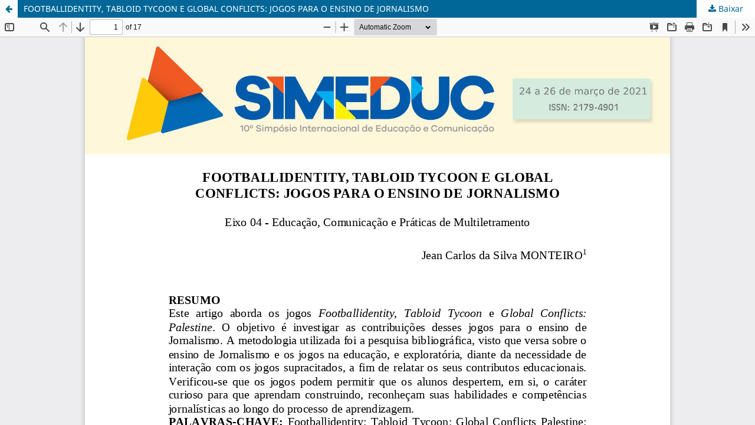

--- FILE ---
content_type: text/html; charset=utf-8
request_url: https://eventos.set.edu.br/simeduc/article/view/14746/6337
body_size: 994
content:
<!DOCTYPE html>
<html lang="pt-BR" xml:lang="pt-BR">
<head>
	<meta http-equiv="Content-Type" content="text/html; charset=utf-8" />
	<meta name="viewport" content="width=device-width, initial-scale=1.0" />
	<title>Vista do FOOTBALLIDENTITY, TABLOID TYCOON E GLOBAL CONFLICTS: JOGOS PARA O ENSINO DE JORNALISMO</title>

	
<meta name="generator" content="Open Journal Systems 3.3.0.21" />
	<link rel="stylesheet" href="https://eventos.set.edu.br/simeduc/$$$call$$$/page/page/css?name=stylesheet" type="text/css" /><link rel="stylesheet" href="https://eventos.set.edu.br/simeduc/$$$call$$$/page/page/css?name=font" type="text/css" /><link rel="stylesheet" href="https://eventos.set.edu.br/lib/pkp/styles/fontawesome/fontawesome.css?v=3.3.0.21" type="text/css" /><link rel="stylesheet" href="https://eventos.set.edu.br/plugins/generic/doiInSummary/styles/doi.css?v=3.3.0.21" type="text/css" /><link rel="stylesheet" href="https://eventos.set.edu.br/public/journals/6/styleSheet.css?d=2022-02-25+13%3A13%3A31" type="text/css" /><link rel="stylesheet" href="https://eventos.set.edu.br/public/site/styleSheet.css?v=3.3.0.21" type="text/css" />
	<script src="https://eventos.set.edu.br/lib/pkp/lib/vendor/components/jquery/jquery.min.js?v=3.3.0.21" type="text/javascript"></script><script src="https://eventos.set.edu.br/lib/pkp/lib/vendor/components/jqueryui/jquery-ui.min.js?v=3.3.0.21" type="text/javascript"></script><script src="https://eventos.set.edu.br/plugins/themes/default/js/lib/popper/popper.js?v=3.3.0.21" type="text/javascript"></script><script src="https://eventos.set.edu.br/plugins/themes/default/js/lib/bootstrap/util.js?v=3.3.0.21" type="text/javascript"></script><script src="https://eventos.set.edu.br/plugins/themes/default/js/lib/bootstrap/dropdown.js?v=3.3.0.21" type="text/javascript"></script><script src="https://eventos.set.edu.br/plugins/themes/default/js/main.js?v=3.3.0.21" type="text/javascript"></script>
</head>
<body class="pkp_page_article pkp_op_view">

		<header class="header_view">

		<a href="https://eventos.set.edu.br/simeduc/article/view/14746" class="return">
			<span class="pkp_screen_reader">
									Voltar aos Detalhes do Artigo
							</span>
		</a>

		<a href="https://eventos.set.edu.br/simeduc/article/view/14746" class="title">
			FOOTBALLIDENTITY, TABLOID TYCOON E GLOBAL CONFLICTS: JOGOS PARA O ENSINO DE JORNALISMO
		</a>

		<a href="https://eventos.set.edu.br/simeduc/article/download/14746/6337/51355" class="download" download>
			<span class="label">
				Baixar
			</span>
			<span class="pkp_screen_reader">
				Baixar PDF
			</span>
		</a>

	</header>

	<script type="text/javascript">
		// Creating iframe's src in JS instead of Smarty so that EZProxy-using sites can find our domain in $pdfUrl and do their rewrites on it.
		$(document).ready(function() {
			var urlBase = "https://eventos.set.edu.br/plugins/generic/pdfJsViewer/pdf.js/web/viewer.html?file=";
			var pdfUrl = "https://eventos.set.edu.br/simeduc/article/download/14746/6337/51355";
			$("#pdfCanvasContainer > iframe").attr("src", urlBase + encodeURIComponent(pdfUrl));
		});
	</script>

	<div id="pdfCanvasContainer" class="galley_view">
				<iframe src="" width="100%" height="100%" style="min-height: 500px;" title="PDF de FOOTBALLIDENTITY, TABLOID TYCOON E GLOBAL CONFLICTS: JOGOS PARA O ENSINO DE JORNALISMO" allow="fullscreen" webkitallowfullscreen="webkitallowfullscreen"></iframe>
	</div>
	
</body>
</html>
